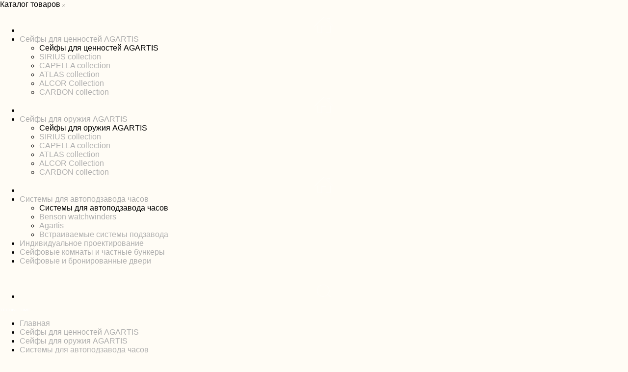

--- FILE ---
content_type: text/html; charset=utf-8
request_url: https://www.technictime.ru/product/3586/
body_size: 13668
content:
<!DOCTYPE html PUBLIC "-//W3C//DTD XHTML 1.0 Transitional//EN" "https://www.w3.org/TR/xhtml1/DTD/xhtml1-transitional.dtd">



<html class="color_scheme_white font_family_google_fira">

 <head prefix="og: http://ogp.me/ns# fb: http://ogp.me/ns/fb# product: http://ogp.me/ns/product#"> 
    <meta http-equiv="Content-Type" content="text/html; charset=utf-8"/>
            <meta name="viewport" content="width=1100">
        <meta http-equiv="x-ua-compatible" content="IE=edge">

    <title>Сейф для подзавода 9-ти часов + 1 отделение для хранения. Швейцарский механизм. Взломостойкость 3-й класс.  </title>
			<meta name="Description" content="Купить Сейф для подзавода 9-ти часов + 1 отделение для хранения. Швейцарский механизм. Взломостойкость 3-й класс.   в Москве и Санкт-Петербурге с доставкой" />
	    
    <meta name="robots" content="noyaca"/>

                <!-- rss -->
                <link rel="alternate" type="application/rss+xml" title="Technictime" href="https://www.technictime.ru/blog/rss/">    
    <!-- css -->
    <!-- Bootstrap -->
    <link rel="shortcut icon" href="/wa-data/public/site/themes/technictime/favicon.ico" />
    <link rel="icon" href="/wa-data/public/site/themes/technictime/favicon.svg" type=" image/svg+xml"> 
    <link rel="stylesheet" href="/wa-data/public/site/themes/technictime/css/slider.css?v3.3.2.5" type="text/css" />
    <link rel="stylesheet" href="/wa-data/public/site/themes/technictime/css/libs.min.css?v3.3.2.5" type="text/css" />
    <link rel="stylesheet" href="/wa-data/public/site/themes/technictime/css/slider_avia.css?v3.3.2.5" type="text/css" />
    <link rel="stylesheet" type="text/css" href="https://maxcdn.bootstrapcdn.com/font-awesome/4.7.0/css/font-awesome.min.css">
    <link rel="stylesheet" type="text/css" href="https://cdnjs.cloudflare.com/ajax/libs/dropzone/5.1.1/min/dropzone.min.css">
    <link rel="stylesheet" type="text/css" href="https://cdnjs.cloudflare.com/ajax/libs/dropzone/5.1.1/min/basic.min.css">
        <link href="/wa-data/public/site/themes/technictime/ResponsiveMultiLevelMenu/css/default.css" rel="stylesheet" type="text/css" />
    <link href="/wa-data/public/site/themes/technictime/ResponsiveMultiLevelMenu/css/component.css" rel="stylesheet" type="text/css" />
    <link href="/wa-data/public/site/themes/technictime/technictime.css?v123453.3.2.5" rel="stylesheet" type="text/css"/>
	<link href="/wa-data/public/site/themes/technictime/custom.css?v3.3.2.5" rel="stylesheet" type="text/css"/>
    <link href="/wa-content/font/ruble/arial/fontface.css?v3.3.2.5" rel="stylesheet" type="text/css">     
                                                                            <link href='https://fonts.googleapis.com/css?family=Fira+Sans:400,500,700,400italic,500italic,700italic&subset=latin,cyrillic' rel='stylesheet' type='text/css'>
    
    <!-- js -->
    <script type="text/javascript" src="/wa-content/js/jquery/jquery-1.11.1.min.js" ></script>
    <script type="text/javascript" src="/wa-content/js/jquery/jquery-migrate-1.2.1.min.js"></script>

    <!-- shop app css -->
<link href="/wa-data/public/shop/themes/technictime/technictime.shop.css?v3.3.2.5" rel="stylesheet" type="text/css">
<link href="/wa-data/public/shop/themes/technictime/jquery.bxslider.css?v3.3.2.5" rel="stylesheet" />
<link href="/wa-data/public/shop/themes/technictime/jquerycountdowntimer/css/jquery.countdownTimer.css" rel="stylesheet" type="text/css">

<!-- js -->
<script type="text/javascript" src="/wa-apps/shop/js/lazy.load.js?v7.5.1.287"></script>
<script type="text/javascript" src="/wa-data/public/shop/themes/technictime/jquery.bxslider.min.js?v3.3.2.5"></script>
<script type="text/javascript" src="/wa-data/public/shop/themes/technictime/jquerycountdowntimer/jquery.countdownTimer.min.js?v=1.13.7"></script>
<script type="text/javascript" src="/wa-content/js/jquery-plugins/jquery.cookie.js?v1.13.7"></script>
<script type="text/javascript" src="/wa-data/public/shop/themes/technictime/technictime.shop.js?v3.3.2.5"></script>
<script type="text/javascript" src="/wa-content/js/jquery-plugins/jquery.retina.min.js?v1.13.7"></script>
<script type="text/javascript">$(window).load(function() {
    $('.promo img').retina({ force_original_dimensions: false });
    $('.product-list img,.product-info img,.cart img').retina();;
    $('.bestsellers img').retina();
});
</script>



<!-- plugin hook: 'frontend_head' -->

<meta property="og:type" content="product" />
<meta property="og:url" content="https://www.technictime.ru/product/3586/" />
<meta property="og:title" content="Сейф для подзавода 9-ти часов + 1 отделение для хранения. Швейцарский механизм. Взломостойкость 3-й класс.  " />
<meta property="og:locale" content="ru_RU" />
<meta property="product:price:amount" content="850000" />
<meta property="product:price:currency" content="RUB" />
<meta property="product:condition" content="new" />
<meta property="og:updated_time" content="2016-03-24 03:12:24" />
<meta property="og:image" content="https://www.technictime.ru/wa-data/public/shop/products/86/35/3586/images/7082/7082.750x0.jpg" />
<meta property="product:availability" content="in stock" />
<meta property="product:category" content="" />
<meta property="twitter:card" content="summary" />
<meta property="twitter:title" content="Сейф для подзавода 9-ти часов + 1 отделение для хранения. Швейцарский " />
<meta property="twitter:url" content="https://www.technictime.ru/product/3586/" />
<meta property="twitter:image" content="https://www.technictime.ru/wa-data/public/shop/products/86/35/3586/images/7082/7082.750x0.jpg" />


    <link href="/wa-data/public/site/themes/technictime/css/mvsunfix.css?v3.3.2.5" rel="stylesheet" type="text/css"/>

    <!-- custom colors -->
    <style>
         html, body { color: #000000; }          a { color: #afafaf; }          a:hover { color: #afafaf; }          a:visited { color: #afafaf; }                     .hint,
            .breadcrumbs,
            .breadcrumbs a,
            .breadcrumbs span.rarr,
            table.features tr.divider td,
            .bestsellers .bestsellers-header,
            ul.thumbs li span.summary,
            .review .summary,
            .review .summary .date,
            ul.albums li .count,
            .album-note,
            .credentials .username, .credentials .username a { color: #aaaaaa; }
                                    </style>
    
                            
                
   <!-- Facebook Pixel Code -->
<script>
!function(f,b,e,v,n,t,s)
{if(f.fbq)return;n=f.fbq=function(){n.callMethod?
n.callMethod.apply(n,arguments):n.queue.push(arguments)};
if(!f._fbq)f._fbq=n;n.push=n;n.loaded=!0;n.version='2.0';
n.queue=[];t=b.createElement(e);t.async=!0;
t.src=v;s=b.getElementsByTagName(e)[0];
s.parentNode.insertBefore(t,s)}(window,document,'script',
'https://connect.facebook.net/en_US/fbevents.js');
 fbq('init', '583362218773781'); 
fbq('track', 'PageView');
</script>
<noscript>
 <img height="1" width="1" 
src="https://www.facebook.com/tr?id=583362218773781&ev=PageView
&noscript=1"/>
</noscript>
<!-- End Facebook Pixel Code -->
 
   <script type="text/javascript" >
   (function(m,e,t,r,i,k,a){m[i]=m[i]||function(){(m[i].a=m[i].a||[]).push(arguments)};
   m[i].l=1*new Date();k=e.createElement(t),a=e.getElementsByTagName(t)[0],k.async=1,k.src=r,a.parentNode.insertBefore(k,a)})
   (window, document, "script", "https://mc.yandex.ru/metrika/tag.js", "ym");

   ym(51470983, "init", {
        id:51470983,
        clickmap:true,
        trackLinks:true,
        accurateTrackBounce:true,
        webvisor:true
   });
</script>
<noscript><div><img src="https://mc.yandex.ru/watch/51470983" style="position:absolute; left:-9999px;" alt="" /></div></noscript>
 
 

 
  
    
</head>

<body >
            <header class="globalheader" style="">
                                                   
                                        
            <!-- new nemu -->
<div class="new-menu">
	<div class="top-nemu-block">
		<span class="btn-burger">Каталог товаров</span>
		<a ><img class="mnclse" src="/wa-data/public/site/themes/technictime/img/mnclse.svg"></a>
	</div>
			<ul class="mainmenu">
											    <li style="text-align: center;">
				        <a href="/" style="background: none !important;">
				            <img src="/wa-data/public/site/themes/technictime/img/home_big.svg" style="text-align: center;margin: 0 auto;width: 38px;opacity: 0.3;">
				        </a>
				    </li>
					<li class="category_705">
						<a href="#"><span>Сейфы для ценностей AGARTIS</span></a>
						<ul class="submenu ">
														<li><span>Сейфы для ценностей AGARTIS</span></li>
																														<li ><a href="/category/sirius-collection/"><span>SIRIUS collection</span></a></li>
																							<li ><a href="/category/capella-collection/"><span>CAPELLA collection</span></a></li>
																							<li ><a href="/category/atlas-collection/"><span>ATLAS collection</span></a></li>
																							<li ><a href="/category/alcor-collection/"><span>ALCOR Collection</span></a></li>
																							<li ><a href="/category/carbon-collection/"><span>CARBON collection</span></a></li>
													</ul>
					</li>
															    <li style="text-align: center;">
				        <a href="/" style="background: none !important;">
				            <img src="/wa-data/public/site/themes/technictime/img/home_big.svg" style="text-align: center;margin: 0 auto;width: 38px;opacity: 0.3;">
				        </a>
				    </li>
					<li class="category_695">
						<a href="#"><span>Сейфы для оружия AGARTIS</span></a>
						<ul class="submenu ">
														<li><span>Сейфы для оружия AGARTIS</span></li>
																														<li ><a href="/category/sirius-collection-guns/"><span>SIRIUS collection</span></a></li>
																							<li ><a href="/category/capella-collection-guns/"><span>CAPELLA collection</span></a></li>
																							<li ><a href="/category/atlas-collection-guns/"><span>ATLAS collection</span></a></li>
																							<li ><a href="/category/alcor-collection-guns/"><span>ALCOR Collection</span></a></li>
																							<li ><a href="/category/carbon-collection-guns/"><span>CARBON collection</span></a></li>
													</ul>
					</li>
															    <li style="text-align: center;">
				        <a href="/" style="background: none !important;">
				            <img src="/wa-data/public/site/themes/technictime/img/home_big.svg" style="text-align: center;margin: 0 auto;width: 38px;opacity: 0.3;">
				        </a>
				    </li>
					<li class="category_711">
						<a href="#"><span>Системы для автоподзавода часов</span></a>
						<ul class="submenu ">
														<li><span>Системы для автоподзавода часов</span></li>
																														<li ><a href="/category/benson_/"><span>Benson watchwinders</span></a></li>
																							<li ><a href="/category/agartis_timemovers/"><span>Agartis</span></a></li>
																							<li ><a href="/category/vstraivaemye-moduli/"><span>Встраиваемые системы подзавода</span></a></li>
													</ul>
					</li>
																<li><a href="/category/individualnaya-proektirovka-seyfov-sistem-khraneniya-i-interera/"><span>Индивидуальное проектирование</span></a></li>
																<li><a href="/category/weapons-rooms-and-armor-glass/"><span>Сейфовые комнаты и частные бункеры</span></a></li>
																<li><a href="/category/seyfovye-i-bronirovannye-dveri/"><span>Сейфовые и бронированные двери</span></a></li>
									<li style="text-align: center;">
			<form id="searchstring_form" action="/search/" method="get" style="display:none;">
				<input type="text" id="searchstring_menu" name="query" value="" title="введите запрос для поиска..." class="input_message" placeholder="введите запрос для поиска..." style="
				background: none;
				border-bottom: 1px solid #383838 !important;
				height: 30px;
				border: none;
				width: 300px;
				margin-top: 20px;
				text-align: center;
				font: 18px'PFDinDisplayPro-Light', Arial,Tahoma, Verdana, sans-serif;
				letter-spacing: 1.2px;
				color:#afafaf;"/>
				<input type="submit" value="Найти" class="but_search" style="display:none;" />
			</form>
			<a id="search-ico" style="background: none !important;" >
				<img src="/wa-data/public/site/themes/technictime/img/mnlupe.svg" style="text-align: center;margin: 0 auto;width: 38px;opacity: 0.3; padding-top: 36px;">
			</a>
		</li>
		</ul>
	</div>
<!-- new nemu -->
<!-- agartis nemu -->
<div class="agartis-menu">
	<div class="agartis-menu-top">
		<a href="/"><img src="/wa-data/public/site/themes/technictime/img/logo_technic.svg"></a>
		<label for="fullmenu" class="closemenu"></label>
		<div class="closemenuS"></div>
	</div>
			<ul class="category-menu">
		    	<!--<li style="text-align: left;margin-bottom: 20px;border-bottom: none;">
				<form action="/search/" method="get">
					<input type="text" id="searchstring_menu" name="query" value="" title="введите запрос для поиска..." class="input_message search_menu" placeholder="введите запрос для поиска..." style="
					background: none;
					border-bottom: 1px solid #383838 !important;
					height: 30px;
					border: none;
					width: 300px;
					padding-left:8px;
					text-align: left;
					font: 18px'PFDinDisplayPro-Light', Arial,Tahoma, Verdana, sans-serif;
					letter-spacing: 1.2px;
					color:#afafaf;"/>
					<input type="submit" value="Найти" class="but_search" style="display:none;" />
				</form>
			</li>-->
			<li><a href="/"><span>Главная</span></a></li>
												<li class=""><a href="/category/agartis_safes/"><span>Сейфы для ценностей AGARTIS</span></a></li>
																<li class=""><a href="/category/seyfy-i-metallicheskie-shkafy-dlya-oruzhiya/"><span>Сейфы для оружия AGARTIS</span></a></li>
																<li class=""><a href="/category/shkatulki-dlya-avtopodzavoda-chasov/"><span>Системы для автоподзавода часов</span></a></li>
																<li class=""><a href="/category/individualnaya-proektirovka-seyfov-sistem-khraneniya-i-interera/"><span>Индивидуальное проектирование</span></a></li>
																<li class=""><a href="/category/weapons-rooms-and-armor-glass/"><span>Сейфовые комнаты и частные бункеры</span></a></li>
																<li class=""><a href="/category/seyfovye-i-bronirovannye-dveri/"><span>Сейфовые и бронированные двери</span></a></li>
									
		</ul>
	</div>
<!-- new nemu -->
            

            <div id="mvsunfix_desctop">
                                    <div class="toptext mvsunfix_display-none"><div class="inner stickem-container">ПРЕДЛАГАЕМ ВАМ ИНДИВИДУАЛЬНОЕ ПРОЕКТИРОВАНИЕ СЕЙФОВ, СИСТЕМ ХРАНЕНИЯ, АВТОПОДЗАВОДА, СЕЙФОВЫХ КОМНАТ И ЧАСТНЫХ БУНКЕРОВ.</div></div>
                                <div class="header inner mvsunfix_display-none">
                                            <div class="logo">
                            
                            <a href="/" style="background: url(/wa-data/public/site/themes/technictime/img/logo.png)" title="Technictime"></a>
                        </div>
                                                                <div class="contacts header-block" id="mvsunfix_number_n1">
                            <strong>Москва:</strong>
                                                            <div class="call_phone_495_1"><a href="tel:+7 (495) 664-22-21" style="text-decoration:none;">+7 (495) 664-22-21</a></div>
                                                                                </div>
                                                                <div class="contacts header-block" id="mvsunfix_number_n2">
                            <strong>Санкт-Петербург:</strong> 
                                                            <div class="call_phone_812_1"><a href="tel:+7 (812) 309-35-65" style="text-decoration:none;">+7 (812) 309-35-65</a></div> 
                                                                                </div>
                                                                <div class="contacts header-block">
                            <!--<img src="/wa-data/public/site/themes/technictime/img/wvt_icons.png" style="margin-top: -6px;"><br>-->
                            <strong>Whatsapp, Viber, Telegram</strong>
                            <div class="wvt">+7 (931) 002-40-43</div>
                        </div>
                                        <div class="clear"></div>
                                            <div class="srch header-block">
                            <div class="cpt_product_search">
                                <form action="/search/" method="get">
                                    <input type="text" id="searchstring" name="query" value="" title="введите запрос для поиска..." class="input_message" placeholder="введите запрос для поиска..." />
                                    <input type="submit" value="Найти" class="but_search" />
                                </form>
                            </div>
                        </div>

                                                <!--<div class="shpcart">
                            <div class="cpt_shopping_cart_info" >
                                <a href="/cart/">Корзина</a>
                                <span id="shpcrtgc"><span style="color: #fff;">(</span>0<span style="color: #fff;">)</span></span>
                                <div class="hidden">
                                                                            <div id="shpcrtgc">(Пусто)</div>
                                                                    </div>
                            </div>
                        </div>-->
                                    </div>
                <div class="clear"></div>
            </div>

            <div id="mvsunfix_header">
                <div id="mvsunfix_header_top" class="demo-2">
                    <a href="/" id="mvsunfix_header_top_left"><img src="/wa-data/public/site/themes/technictime/img/home.svg"></a>
                    <!--<a id="mvsunfix_header_top_left" href="#mvsunfix_footer_search"><img src="/wa-data/public/site/themes/technictime/img/lupe.svg"></a>-->
                    
                    <div id="mvsunfix_header_top_center"><a href="/"><img src="/wa-data/public/site/themes/technictime/img/logo_technic.svg"></a></div>
                    
                    <label for="fullmenu" class="mvsunfix_header_top_right"></label>
                    
                      <!--<a class="mvsunfix_header_top_right" id="mvsunfix_header_top_right"><img src="/wa-data/public/site/themes/technictime/img/lupe.svg" style="filter: brightness(1);"></a>
                      <a class="mvsunfix_header_top_right" id="mvsunfix_pc" style="padding-top:15px;"><img src="/wa-data/public/site/themes/technictime/img/pc.svg" style="filter: brightness(1);"></a>
                      <a class="mvsunfix_header_top_right" href="https://www.technictime.ru/tablitsa-podzavoda/"><img src="/wa-data/public/site/themes/technictime/img/clock.svg"></a>
                      <a class="mvsunfix_header_top_right" href="/kontakty/" ><img src="/wa-data/public/site/themes/technictime/img/map.svg"></a>-->
                </div>
                <div id="mvsunfix_header_bottom">
                    <div id="mvsunfix_header_bottom_left">
                        <p class="mob_call_phone_495_1"><a id="mvsunfix_callto_tel_header_1" style="font-size: 18px;color: #cecbcb;">+7 (495) 664-22-21</a></p>
                    </div>
                    <div id="mvsunfix_header_bottom_right">
                        <p class="mob_call_phone_812_1"><a id="mvsunfix_callto_tel_header_2" style="font-size: 18px;color: #cecbcb;">+7 (812) 309-35-65</a></p>
                    </div>
                </div>
            </div>

            
                <!-- GLOBAL NAVIGATION PC -->
              <!--  <div class="nav mvsunfix_display-none" class="light andgray">
                    <div class="inner">-->
                        <!-- core site sections (apps) -->
                        <!--<ul class="topmenu">
                            <li><a href="/"><span>Главная</span></a></li>
                                                                                                                                        <li><a href="/auxpage_dileram/"><span>Дизайнерам</span></a></li>
                                                                                                                                                <li><a href="/auxpage_dostavka/"><span>Доставка и оплата</span></a></li>
                                                                                                                                                                                                                                                                                                                                                                                                                                                                                                                                                                                                                                                                                                                                                                                                                                                                                                                                                                                                                                                                                                                                                                                                                                                                                                                                                                                                                                                                                                                                                                                                                                                                                                                                                                                                                                                                                                                                                                                                                                                                                                                                                                                                                                                                                                                                                                                                                                                                                                                                                                                                                                                                                                                                                                                                                                                                                                                                                                                                                                                                                                                                                                                                                                                                                                                                                                                                                                                                                                                                                                                                                                                                                                                                                                                                                                                                                                                                                                                                                                                                                                                                                                                                                                                                                                                                                                                                <li><a href="/kontakty/"><span>Контакты</span></a></li>
                                                                                                                                                                                            </ul>
                    </div>
                </div>
            -->

            <!-- APP NAVIGATION -->
            <div class="container appnav" id="header-container" style="border-top: 1px solid transparent;">
                
                    

                                <div class="clear"></div>
            </div>
        </header>
    
    <!-- APP CONTENT -->
    <main class="maincontent inner " /*style="margin-top: 20px;"*/>
            <div id="left" class="mvsunfix_display-none">
             

                
        
    <!-- plugin hook: 'frontend_nav' -->
    
        
    
    
    
    
    
    
    
    
    
    
    
    
    
    
    
    
    
    
    <div class="cpt_category_tree">
        <div class="category_top"></div>
        <ul class="pages sectionMenu">
            
                
                                                            <li class="level1">
                            <div><a href="/category/agartis_safes/">Сейфы для ценностей AGARTIS</a></div>
                        </li>
                                                                                <li class="level1">
                            <div><a href="/category/seyfy-i-metallicheskie-shkafy-dlya-oruzhiya/">Сейфы для оружия AGARTIS</a></div>
                        </li>
                                                                                <li class="level1">
                            <div><a href="/category/shkatulki-dlya-avtopodzavoda-chasov/">Системы для автоподзавода часов</a></div>
                        </li>
                                                                                <li class="level1">
                            <div><a href="/category/individualnaya-proektirovka-seyfov-sistem-khraneniya-i-interera/">Индивидуальное проектирование</a></div>
                        </li>
                                                                                <li class="level1">
                            <div><a href="/category/weapons-rooms-and-armor-glass/">Сейфовые комнаты и частные бункеры</a></div>
                        </li>
                                                                                <li class="level1">
                            <div><a href="/category/seyfovye-i-bronirovannye-dveri/">Сейфовые и бронированные двери</a></div>
                        </li>
                                                
            
            
            

                    </ul>
        <div class="category_bot"></div>
    </div>
	    <div class="set-clock-div">
        <a class="set_clock" href="https://www.technictime.ru/tablitsa-podzavoda/">Таблица подзавода</a>
    </div>
	
    <div id="sticker_top-sticky-wrapper" class="sticky-wrapper" style="height: 46px">
        <div class="scroll_to_top stickem" id="sticker_top" ><a href="" id="top_link">В начало страницы <img src="/wa-data/public/site/themes/technictime/img/go_up.png"></a></div>
    </div>







    </div>

<div id="mvsunfix_content-block" >
    <div class="cpt_maincontent" id="page-content" itemscope itemtype="http://schema.org/WebPage">
        <!-- plugin hook: 'frontend_header' -->
        
        
                
        
        <!-- internal navigation breadcrumbs -->
        
        
        	
																		
						<link href="/wa-data/public/shop/themes/technictime/swipebox/css/swipebox.css" rel="stylesheet" type="text/css">
						<script type="text/javascript" src="/wa-data/public/shop/themes/technictime/swipebox/js/jquery.swipebox.js"></script>

						<article class="itemDescription" itemscope itemtype="http://schema.org/Product">
							<!-- product info & gallery -->
							<div class="modelInfo product-info" id="overview">
								<div class="cpt_product_name">
									<p><span class="articul">Сейф для подзавода 9-ти часов + 1 отделение для хранения. Швейцарский механизм. Взломостойкость 3-й класс.  </span></p>
								</div>

																	<figure class="photoPreview product-gallery">
										<div class="cpt_product_images">
																							<!-- main image -->
												<div class="image bigThumb" id="product-core-image" >
													<div class="corner top right">
														
													</div>
													<a class="swipebox" href="/wa-data/public/shop/products/86/35/3586/images/7082/7082.970.jpg">
														<img itemprop="image" id="product-image" alt="Сейф для подзавода 9-ти часов + 1 отделение для хранения. Швейцарский механизм. Взломостойкость 3-й класс.  " title="Сейф для подзавода 9-ти часов + 1 отделение для хранения. Швейцарский механизм. Взломостойкость 3-й класс.  " src="/wa-data/public/shop/products/86/35/3586/images/7082/7082.750.jpg">
													</a>
													<div id="switching-image" style="display: none;"></div>
												</div>
											
											<!-- thumbs -->
																							<div class="more-images smallThumb" id="product-gallery">
																																																																		<div class="image">
															<a id="product-image-7083" class="swipebox" href="/wa-data/public/shop/products/86/35/3586/images/7083/7083.970.jpg">
																<img alt="Сейф для подзавода 9-ти часов + 1 отделение для хранения. Швейцарский механизм. Взломостойкость 3-й класс.  " title="Сейф для подзавода 9-ти часов + 1 отделение для хранения. Швейцарский механизм. Взломостойкость 3-й класс.  " src="/wa-data/public/shop/products/86/35/3586/images/7083/7083.750x0.jpg">
																
															</a>
														</div>
																											<div class="image">
															<a id="product-image-7084" class="swipebox" href="/wa-data/public/shop/products/86/35/3586/images/7084/7084.970.jpg">
																<img alt="Сейф для подзавода 9-ти часов + 1 отделение для хранения. Швейцарский механизм. Взломостойкость 3-й класс.  " title="Сейф для подзавода 9-ти часов + 1 отделение для хранения. Швейцарский механизм. Взломостойкость 3-й класс.  " src="/wa-data/public/shop/products/86/35/3586/images/7084/7084.750x0.jpg">
																
															</a>
														</div>
																											<div class="image">
															<a id="product-image-7085" class="swipebox" href="/wa-data/public/shop/products/86/35/3586/images/7085/7085.970.jpg">
																<img alt="Сейф для подзавода 9-ти часов + 1 отделение для хранения. Швейцарский механизм. Взломостойкость 3-й класс.  " title="Сейф для подзавода 9-ти часов + 1 отделение для хранения. Швейцарский механизм. Взломостойкость 3-й класс.  " src="/wa-data/public/shop/products/86/35/3586/images/7085/7085.750x0.jpg">
																
															</a>
														</div>
																											<div class="image">
															<a id="product-image-7086" class="swipebox" href="/wa-data/public/shop/products/86/35/3586/images/7086/7086.970.jpg">
																<img alt="Сейф для подзавода 9-ти часов + 1 отделение для хранения. Швейцарский механизм. Взломостойкость 3-й класс.  " title="Сейф для подзавода 9-ти часов + 1 отделение для хранения. Швейцарский механизм. Взломостойкость 3-й класс.  " src="/wa-data/public/shop/products/86/35/3586/images/7086/7086.750x0.jpg">
																
															</a>
														</div>
																											<div class="image">
															<a id="product-image-7087" class="swipebox" href="/wa-data/public/shop/products/86/35/3586/images/7087/7087.970.jpg">
																<img alt="Сейф для подзавода 9-ти часов + 1 отделение для хранения. Швейцарский механизм. Взломостойкость 3-й класс.  " title="Сейф для подзавода 9-ти часов + 1 отделение для хранения. Швейцарский механизм. Взломостойкость 3-й класс.  " src="/wa-data/public/shop/products/86/35/3586/images/7087/7087.750x0.jpg">
																
															</a>
														</div>
																											<div class="image">
															<a id="product-image-7088" class="swipebox" href="/wa-data/public/shop/products/86/35/3586/images/7088/7088.970.jpg">
																<img alt="Сейф для подзавода 9-ти часов + 1 отделение для хранения. Швейцарский механизм. Взломостойкость 3-й класс.  " title="Сейф для подзавода 9-ти часов + 1 отделение для хранения. Швейцарский механизм. Взломостойкость 3-й класс.  " src="/wa-data/public/shop/products/86/35/3586/images/7088/7088.750x0.jpg">
																
															</a>
														</div>
																											<div class="image">
															<a id="product-image-7089" class="swipebox" href="/wa-data/public/shop/products/86/35/3586/images/7089/7089.970.jpg">
																<img alt="Сейф для подзавода 9-ти часов + 1 отделение для хранения. Швейцарский механизм. Взломостойкость 3-й класс.  " title="Сейф для подзавода 9-ти часов + 1 отделение для хранения. Швейцарский механизм. Взломостойкость 3-й класс.  " src="/wa-data/public/shop/products/86/35/3586/images/7089/7089.750x0.jpg">
																
															</a>
														</div>
																											<div class="image">
															<a id="product-image-7090" class="swipebox" href="/wa-data/public/shop/products/86/35/3586/images/7090/7090.970.jpg">
																<img alt="Сейф для подзавода 9-ти часов + 1 отделение для хранения. Швейцарский механизм. Взломостойкость 3-й класс.  " title="Сейф для подзавода 9-ти часов + 1 отделение для хранения. Швейцарский механизм. Взломостойкость 3-й класс.  " src="/wa-data/public/shop/products/86/35/3586/images/7090/7090.750x0.jpg">
																
															</a>
														</div>
																											<div class="image">
															<a id="product-image-7091" class="swipebox" href="/wa-data/public/shop/products/86/35/3586/images/7091/7091.970.jpg">
																<img alt="Сейф для подзавода 9-ти часов + 1 отделение для хранения. Швейцарский механизм. Взломостойкость 3-й класс.  " title="Сейф для подзавода 9-ти часов + 1 отделение для хранения. Швейцарский механизм. Взломостойкость 3-й класс.  " src="/wa-data/public/shop/products/86/35/3586/images/7091/7091.750x0.jpg">
																
															</a>
														</div>
																											<div class="image">
															<a id="product-image-7092" class="swipebox" href="/wa-data/public/shop/products/86/35/3586/images/7092/7092.970.jpg">
																<img alt="Сейф для подзавода 9-ти часов + 1 отделение для хранения. Швейцарский механизм. Взломостойкость 3-й класс.  " title="Сейф для подзавода 9-ти часов + 1 отделение для хранения. Швейцарский механизм. Взломостойкость 3-й класс.  " src="/wa-data/public/shop/products/86/35/3586/images/7092/7092.750x0.jpg">
																
															</a>
														</div>
																											<div class="image">
															<a id="product-image-7093" class="swipebox" href="/wa-data/public/shop/products/86/35/3586/images/7093/7093.970.jpeg">
																<img alt="Сейф для подзавода 9-ти часов + 1 отделение для хранения. Швейцарский механизм. Взломостойкость 3-й класс.  " title="Сейф для подзавода 9-ти часов + 1 отделение для хранения. Швейцарский механизм. Взломостойкость 3-й класс.  " src="/wa-data/public/shop/products/86/35/3586/images/7093/7093.750x0.jpeg">
																
															</a>
														</div>
																											<div class="image">
															<a id="product-image-7094" class="swipebox" href="/wa-data/public/shop/products/86/35/3586/images/7094/7094.970.jpeg">
																<img alt="Сейф для подзавода 9-ти часов + 1 отделение для хранения. Швейцарский механизм. Взломостойкость 3-й класс.  " title="Сейф для подзавода 9-ти часов + 1 отделение для хранения. Швейцарский механизм. Взломостойкость 3-й класс.  " src="/wa-data/public/shop/products/86/35/3586/images/7094/7094.750x0.jpeg">
																
															</a>
														</div>
																											<div class="image">
															<a id="product-image-7095" class="swipebox" href="/wa-data/public/shop/products/86/35/3586/images/7095/7095.970.jpeg">
																<img alt="Сейф для подзавода 9-ти часов + 1 отделение для хранения. Швейцарский механизм. Взломостойкость 3-й класс.  " title="Сейф для подзавода 9-ти часов + 1 отделение для хранения. Швейцарский механизм. Взломостойкость 3-й класс.  " src="/wa-data/public/shop/products/86/35/3586/images/7095/7095.750x0.jpeg">
																
															</a>
														</div>
																											<div class="image">
															<a id="product-image-7096" class="swipebox" href="/wa-data/public/shop/products/86/35/3586/images/7096/7096.970.jpeg">
																<img alt="Сейф для подзавода 9-ти часов + 1 отделение для хранения. Швейцарский механизм. Взломостойкость 3-й класс.  " title="Сейф для подзавода 9-ти часов + 1 отделение для хранения. Швейцарский механизм. Взломостойкость 3-й класс.  " src="/wa-data/public/shop/products/86/35/3586/images/7096/7096.750x0.jpeg">
																
															</a>
														</div>
																											<div class="image">
															<a id="product-image-7097" class="swipebox" href="/wa-data/public/shop/products/86/35/3586/images/7097/7097.970.jpeg">
																<img alt="Сейф для подзавода 9-ти часов + 1 отделение для хранения. Швейцарский механизм. Взломостойкость 3-й класс.  " title="Сейф для подзавода 9-ти часов + 1 отделение для хранения. Швейцарский механизм. Взломостойкость 3-й класс.  " src="/wa-data/public/shop/products/86/35/3586/images/7097/7097.750x0.jpeg">
																
															</a>
														</div>
																											<div class="image">
															<a id="product-image-7098" class="swipebox" href="/wa-data/public/shop/products/86/35/3586/images/7098/7098.970.jpeg">
																<img alt="Сейф для подзавода 9-ти часов + 1 отделение для хранения. Швейцарский механизм. Взломостойкость 3-й класс.  " title="Сейф для подзавода 9-ти часов + 1 отделение для хранения. Швейцарский механизм. Взломостойкость 3-й класс.  " src="/wa-data/public/shop/products/86/35/3586/images/7098/7098.750x0.jpeg">
																
															</a>
														</div>
																											<div class="image">
															<a id="product-image-7099" class="swipebox" href="/wa-data/public/shop/products/86/35/3586/images/7099/7099.970.jpeg">
																<img alt="Сейф для подзавода 9-ти часов + 1 отделение для хранения. Швейцарский механизм. Взломостойкость 3-й класс.  " title="Сейф для подзавода 9-ти часов + 1 отделение для хранения. Швейцарский механизм. Взломостойкость 3-й класс.  " src="/wa-data/public/shop/products/86/35/3586/images/7099/7099.750x0.jpeg">
																
															</a>
														</div>
																											<div class="image">
															<a id="product-image-7100" class="swipebox" href="/wa-data/public/shop/products/86/35/3586/images/7100/7100.970.jpeg">
																<img alt="Сейф для подзавода 9-ти часов + 1 отделение для хранения. Швейцарский механизм. Взломостойкость 3-й класс.  " title="Сейф для подзавода 9-ти часов + 1 отделение для хранения. Швейцарский механизм. Взломостойкость 3-й класс.  " src="/wa-data/public/shop/products/86/35/3586/images/7100/7100.750x0.jpeg">
																
															</a>
														</div>
																											<div class="image">
															<a id="product-image-7101" class="swipebox" href="/wa-data/public/shop/products/86/35/3586/images/7101/7101.970.jpeg">
																<img alt="Сейф для подзавода 9-ти часов + 1 отделение для хранения. Швейцарский механизм. Взломостойкость 3-й класс.  " title="Сейф для подзавода 9-ти часов + 1 отделение для хранения. Швейцарский механизм. Взломостойкость 3-й класс.  " src="/wa-data/public/shop/products/86/35/3586/images/7101/7101.750x0.jpeg">
																
															</a>
														</div>
																											<div class="image">
															<a id="product-image-7102" class="swipebox" href="/wa-data/public/shop/products/86/35/3586/images/7102/7102.970.jpeg">
																<img alt="Сейф для подзавода 9-ти часов + 1 отделение для хранения. Швейцарский механизм. Взломостойкость 3-й класс.  " title="Сейф для подзавода 9-ти часов + 1 отделение для хранения. Швейцарский механизм. Взломостойкость 3-й класс.  " src="/wa-data/public/shop/products/86/35/3586/images/7102/7102.750x0.jpeg">
																
															</a>
														</div>
																											<div class="image">
															<a id="product-image-7103" class="swipebox" href="/wa-data/public/shop/products/86/35/3586/images/7103/7103.970.jpeg">
																<img alt="Сейф для подзавода 9-ти часов + 1 отделение для хранения. Швейцарский механизм. Взломостойкость 3-й класс.  " title="Сейф для подзавода 9-ти часов + 1 отделение для хранения. Швейцарский механизм. Взломостойкость 3-й класс.  " src="/wa-data/public/shop/products/86/35/3586/images/7103/7103.750x0.jpeg">
																
															</a>
														</div>
																											<div class="image">
															<a id="product-image-7104" class="swipebox" href="/wa-data/public/shop/products/86/35/3586/images/7104/7104.970.jpeg">
																<img alt="Сейф для подзавода 9-ти часов + 1 отделение для хранения. Швейцарский механизм. Взломостойкость 3-й класс.  " title="Сейф для подзавода 9-ти часов + 1 отделение для хранения. Швейцарский механизм. Взломостойкость 3-й класс.  " src="/wa-data/public/shop/products/86/35/3586/images/7104/7104.750x0.jpeg">
																
															</a>
														</div>
																											<div class="image">
															<a id="product-image-7105" class="swipebox" href="/wa-data/public/shop/products/86/35/3586/images/7105/7105.970.jpeg">
																<img alt="Сейф для подзавода 9-ти часов + 1 отделение для хранения. Швейцарский механизм. Взломостойкость 3-й класс.  " title="Сейф для подзавода 9-ти часов + 1 отделение для хранения. Швейцарский механизм. Взломостойкость 3-й класс.  " src="/wa-data/public/shop/products/86/35/3586/images/7105/7105.750x0.jpeg">
																
															</a>
														</div>
																									</div>
																					</div>
									</figure>
																								<!-- product features -->
																	<div class="cpt_product_params_fixed">
										<table class="features" id="product-features">
																																																							</table>
									</div>
																								
								<!-- purchase -->
								<div class="description product-sidebar leadbox">
									<div class="shopping_cart_product_page cart" id="cart-flyer">

										<link href="/wa-data/public/shop/themes/technictime//css/agartis.css" rel="stylesheet" type="text/css">
<form id="cart-form" method="post" action="/cart/add/">
        <!-- price -->
            <div class="add2cart">
            <div class="cpt_product_price">
                                <div class="price">
                    <span data-price="850000" class="price nowrap totalPrice">850 000 <span class="ruble">Р</span></span>
                     
                </div>
                            </div>
            <input type="hidden" name="product_id" value="3586">

           <!-- <div class="cpt_product_add2cart_button">
                                    <input type="submit" value="В корзину" title="В корзину">
                            </div>-->
            <i class="adding2cart"></i>
            <span class="added2cart" style="display: none;">Сейф для подзавода 9-ти часов + 1 отделение для хранения. Швейцарский механизм. Взломостойкость 3-й класс.   теперь <a href="/cart/"><strong>в вашей корзине покупок</strong></a></span>
        </div>
    </form>

<script>
    ( function($) {
        $.getScript("/wa-data/public/shop/themes/technictime/product.js?v3.2.7", function() {
            if (typeof Product === "function") {
                new Product('#cart-form', {
                    currency: {"code":"RUB","sign":"\u0440\u0443\u0431.","sign_html":"<span class=\"ruble\">\u0420<\/span>","sign_position":1,"sign_delim":" ","decimal_point":",","frac_digits":"2","thousands_sep":" "}
                                                        });
            }
        });
    })(jQuery);
</script>
										<!-- plugin hook: 'frontend_product.cart' -->
										
																			</div>

									<!-- plugin hook: 'frontend_product.block_aux' -->
									
																	</div>

								<!-- plugin hook: 'frontend_product.block' -->
								
															</div>

															<div class="cpt_product_description" id="product-description" itemprop="description"><div><p class="MsoNormal"><strong><strong><span style="text-decoration: underline;">Сейф для подзавода 9-ти часов + 1 отделение для хранения. Швейцарский механизм. Взломостойкость 3-й класс.</span></strong><br />
</strong><span><br />
<span>В сейфах установлены модули со<strong> </strong></span><strong><strong>швейцарскими
механизмами</strong></strong><span>. </span></span><span>Каждый модуль является автономным и может работать отдельно от остальных (с помощью батареек или от сети 220 в). В сейфе модули работают от 2-х батареек 1,5V SIZE C. Срок работы модуля от батареек более 1 года. В комплект поставки входит программное обеспечение  для программирования количества оборотов в сутки и направления вращения двигателя (вращение по часовой стрелке, вращение против часовой стрелки и смешанный режим). Бесшумные моторы. Надежные и безопасные держатели для часов. <strong>Международная г</strong></span><strong><strong>арантия на модули 3 года.</strong></strong></p>
<p class="MsoNormal"><span><span>Материалы внешней отделки:  </span><strong>Итальянская кожа премиум
класса р</strong><span>азличных
цветов (по желанию заказчика).</span><br />
<span>Материалы внутренний отделки : </span><strong>Итальянская кожа премиум </strong></span><strong>класса р</strong><span>азличных цветов (по желанию заказчика)</span><span>, дерево ценных пород, бархат.</span><br /><strong>Внутреняя подсветка.</strong><br />Варианты исполнения выдвижных отделений для хранения  по желанию заказчика возможны: без наполнения, для часов, украшений, документов, денег  и т.д.<br /><strong>Отделка сейфа ручная работа - Ателье Technictime (Россия)</strong>.</p>
<p class="MsoNormal"><strong>Сам сейф банковский производства <strong>Россия  </strong><strong>3
- го класса</strong></strong>. Комплектуется электронными з<strong>амками LA GARD (США) + ключевой
KABA MAUER (Германия).</strong></p>
<p class="MsoNormal"><span>Предназначен для защиты документов, ценностей от несанкционированного доступа
(взлома).<o:p></o:p></span></p>
<p class="MsoNormal"><span>- одобрен ассоциацией
Российских производителей сейфов<br />
- включен в список товаров, поставляемых в СБ РФ<br />
- рекомендованная сумма хранения денег до 8 млн. руб. для физических лиц и до 4
млн. руб. для юридических лиц<br />
- устойчивость к взлому: ГОСТ Р 50862-2005, класс 3;EN 1143-1, grade 2 (ECB-S)<br />
- толщина защитного слоя двери – 50 мм, общая толщина двери - 100 мм<br />
- толщина боковых стенок - 55 мм<br />
- при заливке двери и корпуса используется запатентованная система армирования
бетона<br />
- запатентованная многослойная защита стенки и двери сейфа<br />
- 3-х сторонняя усиленная ригельная система запирания<br />
- защита замков и ригелей от высверливания и выбивания<br />
- система блокировки ригельного механизма при взломе<br />
- комплектуются электронными замками LA GARD (США) + ключевой KABA MAUER
(Германия) <br />
- наличие анкерного крепления к полу. Анкерный болт в комплекте<o:p></o:p></span></p>
<p>Тип замка: Электронный + ключевой </p>
<p><span>Высота 670 мм, Ширина 510 мм, Глубина 510 мм. Вес 160 кг. </span></p>
<p class="MsoNormal"><span>
<strong>Гарантия на сейф 5 лет!</strong><br /><br /><o:p></o:p></span></p></div></div>
													</article>

						<!-- RELATED PRODUCTS -->
						
						

																			
			
		
	
        
        
        <div class="clear"></div>

        <div id="dialog" class="dialog">
            <div class="dialog-background"></div>
            <div class="dialog-window">
                <!-- common part -->
                <div class="cart">

                </div>
                <!-- /common part -->

            </div>
        </div>

                    <aside id="compare-leash">
                                <a style="display:none;" href="/compare//">Сравнить выбранные товары (<strong>0</strong>)</a>
                            </aside>
            </div>
    <div class="clear"></div>
</div>

<!-- WELCOME notef -->

    </main>
    <div class="clear"></div>

    <!-- FOOTER -->
            <footer>
            <div id="footer" class="mvsunfix_display-none">
                <div class="inner">
                    <div class="logo_menu_footer">
                                                    <div class="logo_footer">
                                <a href="/" style="background: url(/wa-data/public/site/themes/technictime/img/logo_short.png)" title="Technictime"></a>
                            </div>
                                                
                         <!--<div class="inn">
                        <p style="color: #5e5e5e;margin-top:0px;margin-bottom:0px;letter-spacing: 1px;">
                        ИНН <span style="color: #878787;">780190012869</span>
                        <br>
                        ОГРНИП <span style="color: #878787;">310784704800625</span></p>
                        
                        </div>-->
                        
                        
                        
                        <!-- core site sections (apps) -->
                        <div class="footer_main_menu">
                            <!--<ul class="botmenu">
                                <li class="first "><a href="/"><span>Главная</span></a></li>
                                                                                                                                                        <li class=" "><a href="/auxpage_dileram/"><span>Дизайнерам</span></a></li>
                                                                                                                                                                <li class=" "><a href="/auxpage_dostavka/"><span>Доставка и оплата</span></a></li>
                                                                                                                                                                                                                                                                                                                                                                                                                                                                                                                                                                                                                                                                                                                                                                                                                                                                                                                                                                                                                                                                                                                                                                                                                                                                                                                                                                                                                                                                                                                                                                                                                                                                                                                                                                                                                                                                                                                                                                                                                                                                                                                                                                                                                                                                                                                                                                                                                                                                                                                                                                                                                                                                                                                                                                                                                                                                                                                                                                                                                                                                                                                                                                                                                                                                                                                                                                                                                                                                                                                                                                                                                                                                                                                                                                                                                                                                                                                                                                                                                                                                                                                                                                                                                                                                                                                                                                                                                                                                                                                                                                                                                                                                                                                                                                                                                                                                                                                <li class=" "><a href="/kontakty/"><span>Контакты</span></a></li>
                                                                                                                                                                                                                    </ul>-->
                        </div>
                    </div>
                    
                    
                    
                    <div class="footer-left">
                                                    <div class="contacts_footer" id="mvsunfix_number_n3">
                                <strong>Москва</strong>
                                                                    <div class="call_phone_495_1"><a href="tel:+7 (495) 664-22-21" style="text-decoration:none;">+7 (495) 664-22-21</a></div>
                                                                                            </div>
                                                                            <div class="contacts_footer" id="mvsunfix_number_n4">
                                <strong>Санкт-Петербург</strong> 
                                                                    <div class="call_phone_812_1"><a href="tel:+7 (812) 309-35-65" style="text-decoration:none;">+7 (812) 309-35-65</a></div> 
                                                                                            </div>
                                                                            <div class="contacts_footer">
                                <strong>Whatsapp, Viber, Telegram</strong> 
                                <div class="wvt">+7 (931) 002-40-43</div>
                            </div>
                                           <!-- <div class="social">
                                        <a target="_blank" href="https://instagram.com/technictime/" class="ig" title="Инстаграм"></a>                            </div> -->
                    <div class="inn" style="left: 24px;margin-top: 15px;">
                        <p style="color: #5e5e5e;margin-top:0px;margin-bottom:0px;letter-spacing: 1px;">
                        ИНН <span style="color: #878787;">780190012869</span>
                        <br>
                        ОГРНИП <span style="color: #878787;">310784704800625</span></p>
                        
                        </div>
                   
                    
                    
                    </div>
                    
                    
                    
                    
                    
                    <!--
                    
                    
                    <div class="footer-left">
                                                    <div class="contacts_footer" id="mvsunfix_number_n3">
                                <strong>Москва</strong>
                                                                    <div class="call_phone_495_1"><a href="tel:+7 (495) 664-22-21" style="text-decoration:none;">+7 (495) 664-22-21</a></div>
                                                                                            </div>
                                                                            <div class="contacts_footer" id="mvsunfix_number_n4">
                                <strong>Санкт-Петербург</strong> 
                                                                    <div class="call_phone_812_1"><a href="tel:+7 (812) 309-35-65" style="text-decoration:none;">+7 (812) 309-35-65</a></div> 
                                                                                            </div>
                                                                            <div class="contacts_footer">
                                <strong>Whatsapp, Viber, Telegram</strong> 
                                <div class="wvt">+7 (931) 002-40-43</div>
                            </div>
                                            <div class="social">
                                <a target="_blank" href="https://vk.com/technictime" class="vk" title="ВКонтакте"></a>                                <a target="_blank" href="https://www.facebook.com/groups/345561188964190/" class="fb" title="Фейсбук"></a>                                <a target="_blank" href="https://instagram.com/technictime/" class="ig" title="Инстаграм"></a>                            </div>
                    
                    </div>-->
                    
                    <!--
                                            <div class="links">
                            <ul class="footer_cat_menu">
                                 <li><a href="/category/agartis/">Сейфы для часов и ценностей</a></li>
                                <li><a href="/category/shkatulki-swiss-kubik-dlya-avtopodzavoda-chasov/">Шкатулки для автоподзавода часов</a></li>
                                                               <li><a href="/category/seyfy-i-metallicheskie-shkafy-dlya-oruzhiya/">Интерьерные сейфы для оружия</a></li>
                                <li><a href="/category/individualnaya-proektirovka-seyfov-sistem-khraneniya-i-interera/">Индивидуальное проектирование</a></li>
                                <li><a href="/category/weapons-rooms-and-armor-glass/">Cейфовые комнаты и частные бункеры</a></li>
                                 <li><a href="/category/erwin-sattler/">Немецкие интерьерные часы</a></li>
                               
                            </ul>
                            
                                                            <div class="pay">
                                    <img src="/wa-data/public/site/themes/technictime/img/png?v1622743966" alt="Способы оплаты">
                                </div>
                                                        
                            <div class="inn"><p>ОГРНИП 310784704800625<br>ИНН 780190012869</p></div>
                            
                        </div>
                        
             
                        
                        <div style="display:inline-block;float:left;width:200px;">
                        
                                                <div class="pay">
                        <img src="/wa-data/public/site/themes/technictime/img/png?v1622743966" alt="Способы оплаты">
                        </div>
                                                
                        <div class="inn">
                        <p>ОГРНИП 310784704800625<br>ИНН 780190012869</p>
                        </div>
                        
                        <div class="social">
                        <a target="_blank" href="https://vk.com/technictime" class="vk" title="ВКонтакте"></a>                        <a target="_blank" href="https://www.facebook.com/groups/345561188964190/" class="fb" title="Фейсбук"></a>                        <a target="_blank" href="https://instagram.com/technictime/" class="ig" title="Инстаграм"></a>                        </div>
                        
                        </div>
                        
                        -->
                        
                        
                        
                        <!--
                        <ul class="botlinks">
                        <li><a href="/pdf/Rapport_watchwinders_2016.pdf" target="_blank">Rapport London</a></li>
                            <li><a href="/pdf/buben-zorweg.pdf" target="_blank">Buben-Zorweg</a></li>
                            <li><a href="/pdf/Agartis.pdf" target="_blank">Agartis</a></li>
                                   <li><a href="/pdf/swiss-kubik.pdf" target="_blank">Swiss-Kubik</a></li>
                           <li><a href="/pdf/Underwood.pdf" target="_blank">UnderWood</a></li>
                     
                            <li><a href="/pdf/agresti-anniversary-2019.pdf" target="_blank">Agresti</a></li>
                            <li><a href="/pdf/Chronovision-Catalog-2019.pdf" target="_blank">Chronovision</a></li>
                            <li><a href="/pdf/carl kästner.pdf" target="_blank" target="_blank">Carl Kastner</a></li>
                            <a href="/pdf/Haendlerkatalog_2019.pdf" target="_blank">Erwin Sattler</a>
                       <li><a href="/pdf/infiniteitaly.pdf" target="_blank">Infinite</a></li>
                       <li><a href="/pdf/Modalo.pdf" target="_blank">Modalo</a></li>
                        <li><a href="/pdf/Luxwinder.pdf" target="_blank">Luxwinder</a></li>
                        <li><a href="/pdf/Lumisidus.pdf" target="_blank">Lumisidus</a></li>
                            <li><a href="/pdf/Bernard_Favre.PDF" target="_blank">Bernard Favre</a></li>
                        </ul>-->
                        
                        
                                        <div class="clear"></div>

                    

<!-- plugin hook: 'frontend_footer' -->



                    
                                    </div>
            </div>

            <div id="mvsunfix_footer">
                <div id="mvsunfix_footer_search">
                    <div class="srch header-block">
                        <div class="cpt_product_search" >
                            <form action="/search/" method="get">
                                <input type="text" id="searchstring" name="query" value="" title="введите запрос для поиска..." class="input_message" placeholder="введите запрос для поиска..." />
                                <input type="submit" value="Найти" class="but_search" />
                            </form>
                        </div>
                    </div>
                </div>
                <div id="mvsunfix_footer_top">
                    <span>К началу страницы</span> <a><img src="/wa-data/public/site/themes/technictime/img/go_up.png"></a>
                </div>

                                                                                                                                                                                                                                                                                                                                                                                                                                                                                                                                                                                                                                                                                                                                                                                                                                                                                                                                                                                                                                                                                                                                                                                                                                                                                                                                                                                                                                                                                                                                                                                                                                                                                                                                                                                                                                                                                                                                                                                                                                                                                                                                                                                                                                                                                                                                                                                                                                                                                                                                                                                                                                                                                                                                                                                                                                                                                                                                                                                                                                                                                                                                                                                                                                                                                                                                    
                                                                                                                                                                                                                                                                                                                                                                                                                                                                                                                                                                                                                                                                                                                                                                                                                                                                                                                                                                                                                                                                                                                                                                                                                                                                                                                                                                                                                                                                                                                                                                                                                                                                                                                                                                                                                                                                                                                                                                                                                                                                                                                                                                                                                                                                                                                                                                                                                                                                                                                                                                                                                                                                                                                                                                                                                                                                                                                                                                                                                                                                                                                                                
                <!--<div id="mvsunfix_footer_center">
                    <p class="mvsunfix_footer_header">Карта сайта</p>
                    <p class="mvsunfx_footer_center_left"><a href="/">&rsaquo; Главная</a></p>
                                                                                                        <p class="mvsunfx_footer_center_right"><a href="/auxpage_dileram/">&rsaquo; Дизайнерам</a></p>
                                                                                                                                                <p class="mvsunfx_footer_center_right"><a href="/auxpage_dostavka/">&rsaquo; Доставка</a></p>
                                                                                                                                                <p class="mvsunfx_footer_center_left"><a href="/kontakty/">&rsaquo; Контакты</a></p>
                                                                    <p class="mvsunfx_footer_center_left"><a  href="/auxpage_dostavka/">&rsaquo; Оплата</a></p>
                                                                                                                            <p class="mvsunfx_footer_center_fool"><a href="/instructions/index.html" target="_blank">&rsaquo; Таблица подзавода</a></p>
                </div>-->
                <!--<div id="mvsunfix_footer_center">
                <ul>
                    <li class="mvsunfix_footer_header_map">Карта сайта</li>
                <li class="mvsunfx_footer_center_menu"><a href="/" style="text-decoration: none;">Главная</a></li>
                <li class="mvsunfx_footer_center_menu"><a href="/auxpage_dileram/" style="text-decoration: none;">Дизайнерам</a></li>
                <li class="mvsunfx_footer_center_menu"><a href="/auxpage_dostavka/" style="text-decoration: none;">Доставка и оплата</a></li>
                <li class="mvsunfx_footer_center_menu"><a href="/auxpage_nashi-magaziny/" style="text-decoration: none;">Шоу-румы</a></li>
                <li class="mvsunfx_footer_center_menu"><a href="/kontakty/" style="text-decoration: none;">Контакты</a></li>
                <li class="mvsunfx_footer_center_menu"><a href="/instructions/index.html" target="_blank" style="text-decoration: none;">Таблица подзавода</a></li>
                </ul>
                </div>-->
                
                
                <div id="mvsunfix_footer_bottom">
                    
                    <!--<p class="mvsunfix_footer_header">Контакты</p>
                                            <div class="mvsunfix_footer_bottom_div">
                            <p><span>Москва:</span></p>
                                                            <p class="mob_call_phone_495_2"><img src="/wa-data/public/site/themes/technictime/img/ico-tel.png"> <a id="mvsunfix_callto_tel_footer_1">+7 (495) 664-22-21</a></p>
                                                                                                                    <p><span style="border-bottom: none;font-size: 18px;">м. «Маяковская», Большая Садовая, 5.</span> <br><span style="border-bottom: none;font-size: 18px;">Гостиница «Пекин»</span></p>
                               
                                                    </div>
                                                                <div class="mvsunfix_footer_bottom_div">
                            <p><span>Санкт-Петербург:</span></p>
                                                            <p class="mob_call_phone_812_2"><img src="/wa-data/public/site/themes/technictime/img/ico-tel.png"> <a id="mvsunfix_callto_tel_footer_3">+7 (812) 309-35-65</a></p>
                                                                                                                    <p><span style="border-bottom: none;font-size: 18px;">м. «Крестовский остров», Крестовский, 15.</span> <br> <span style="border-bottom: none;font-size: 18px;">«Elite Watch Club»</span></p>
                                
                                                    </div>-->
                        
                                                            
                        
                 <div class="mvsunfix_footer_bottom_div_soc">
                     
                     
                     
                       <p><span style="font-size: 18px;color:#d7d7d7">Whatsapp, Viber, Telegram:</span></p>
                       <p style="text-decoration: none;font-size: 23px;color: #d7d7d7;"><img src="/wa-data/public/site/themes/technictime/img/ico-tel.png"> +7 (931) 002-40-43</p>
                       </div>
                        
                       
                       
                       
                       
                       
                        <!--<div class="mvsunfix_footer_bottom_soc">
                            <a><img src="/wa-data/public/site/themes/technictime/img/mvsunfix_footer1.png"></a>
                            <a href="whatsapp://send?phone=+7 (931) 002-40-43"><img src="/wa-data/public/site/themes/technictime/img/mvsunfix_footer3.png"></a>
                            <a href="viber://chat?number=+7 (931) 002-40-43"><img src="/wa-data/public/site/themes/technictime/img/mvsunfix_footer2.png"></a>
                            <p><a id="mvsunfix_callto_tel_footer_5">+7 (931) 002-40-43</a></p>
                        </div>-->
                    
                    <div class="mvsunfix_footer_bottom_soc">
                        <!--<a href="https://vk.com/technictime" target="_blank"><img src="/wa-data/public/site/themes/technictime/img/mvsunfix_header4.png"></a>                        <a href="https://www.facebook.com/groups/345561188964190/" target="_blank"><img src="/wa-data/public/site/themes/technictime/img/mvsunfix_header5.png"></a>                        <a href="https://instagram.com/technictime/" target="_blank"><img src="/wa-data/public/site/themes/technictime/img/mvsunfix_header6.png"></a>                        <a href="https://instagram.com/technictime/" target="_blank"><img src="/wa-data/public/site/themes/technictime/img/insta.svg"></a>-->
                        

<!-- plugin hook: 'frontend_footer' -->



                        
                        
                            <div class="inn_mob">
                                <span>ОГРНИП 310784704800625<br>ИНН 780190012869</span>
                            </div>

                        <p><span>&copy; 2005 - 2026, «Technictime»</span></p>
                    </div>
                </div>
            </div>

            <div class="copyright mvsunfix_display-none">
                <div class="inner">&copy; 2005 - 2026, <a href="/">«Technictime»</a></div>
            </div>

            <div class="mobile_back" style="display: none" data-this="este">
            <!-- <button  onclick="window.history.back()">Вернуться назад</button> -->
                <button class="back_button">Вернуться назад</button>
            </div>
        </footer>
    
    
                
    <!-- js -->
    <!-- Include all compiled plugins (below), or include individual files as needed -->
    <script src="/wa-data/public/site/themes/technictime/js/bootstrap.min.js"></script>
    <script src="/wa-data/public/site/themes/technictime/js/browserCSSdetector.js"></script>
    <script src="/wa-data/public/site/themes/technictime/js/slideshow.js"></script>
    <script src="/wa-data/public/site/themes/technictime/js/libs.min.js"></script>
   <script src="/wa-data/public/site/themes/technictime/js/jquery.aviaSlider.js"></script>
    <script src="/wa-data/public/site/themes/technictime/js/jquery.sticky.js"></script>
    <script src="/wa-data/public/site/themes/technictime/js/jquery.touchSwipe.min.js"></script>
    <!-- <script src="/wa-data/public/site/themes/technictime/js/jquery.mobile-1.4.5.min.js"></script> -->
    <script src="https://cdnjs.cloudflare.com/ajax/libs/dropzone/5.1.1/min/dropzone.min.js"></script>
        <script src="/wa-data/public/site/themes/technictime/js/head.js"></script>
    <script src="/wa-data/public/site/themes/technictime/ResponsiveMultiLevelMenu/js/modernizr.custom.js"></script>
    <script src="/wa-data/public/site/themes/technictime/ResponsiveMultiLevelMenu/js/jquery.dlmenu.js"></script>
    <script src="/wa-data/public/site/themes/technictime/js/custom_script.js"></script>
    <script src="/wa-data/public/site/themes/technictime/technictime.js?v123453.3.2.5"></script>

    
            
            <script type="text/javascript">
                $(function(){
                    var isMobile2 = {
                        Android: function() {
                            return navigator.userAgent.match(/Android/i);
                        },
                        BlackBerry: function() {
                            return navigator.userAgent.match(/BlackBerry/i);
                        },
                        iOS: function() {
                            return navigator.userAgent.match(/iPhone|iPad|iPod/i);
                        },
                        Opera: function() {
                            return navigator.userAgent.match(/Opera Mini/i);
                        },
                        Windows: function() {
                            return navigator.userAgent.match(/IEMobile/i);
                        },
                        any: function() {
                            return (isMobile2.Android() || isMobile2.BlackBerry() || isMobile2.iOS() || isMobile2.Opera() || isMobile2.Windows());
                        }
                    };
                    if(isMobile2.Android()){
                        if(location.href == 'http://'+location.hostname || location.href == 'https://'+location.hostname){
                            $('#inform').css('display','none');
                            $('.toptext').css('display','none');
                        }
                    }
                    var mvsunfix_mobile = location.href;
                    if(mvsunfix_mobile.search('nomobile') != -1){
                        mvsunfix_mobile = mvsunfix_mobile.replace(/nomobile=1/g,"nomobile=0");
                    }
                    else{
                        if (mvsunfix_mobile.search('\\?') != -1)
                            mvsunfix_mobile = mvsunfix_mobile+'&nomobile=0';
                        else
                            mvsunfix_mobile = mvsunfix_mobile+'?nomobile=0';
                    }
                    if(isMobile2.any()){
                        $('.toptext').before('<div class="mvsunfix_redirect_des"><a style="font-size:44px" href="'+mvsunfix_mobile+'">&laquo; <span>Перейти к мобильной версии сайта</span> &raquo;</a></div>');
                        $('.copyright').after('<div class="mvsunfix_redirect_des"><a style="font-size:44px" href="'+mvsunfix_mobile+'">&laquo; <span>Перейти к мобильной версии сайта</span> &raquo;</a></div>');
                    }
                });
            </script>
        
    
     
    <script type="text/javascript"> (function ab(){ var request = new XMLHttpRequest(); request.open('GET', "https://scripts.botfaqtor.ru/one/34392", false); request.send(); if(request.status == 200) eval(request.responseText); })(); </script> 
<script type="text/javascript" src="/wa-data/public/shop/themes/technictime/swipebox/js/jquery.swipebox.js"></script>

<!-- Yandex.Metrika counter -->
<script type="text/javascript" >
   (function(m,e,t,r,i,k,a){m[i]=m[i]||function(){(m[i].a=m[i].a||[]).push(arguments)};
   m[i].l=1*new Date();k=e.createElement(t),a=e.getElementsByTagName(t)[0],k.async=1,k.src=r,a.parentNode.insertBefore(k,a)})
   (window, document, "script", "https://mc.yandex.ru/metrika/tag.js", "ym");

   ym(22232989, "init", {
        clickmap:true,
        trackLinks:true,
        accurateTrackBounce:true,
        webvisor:true
   });
</script>
<noscript><div><img src="https://mc.yandex.ru/watch/22232989" style="position:absolute; left:-9999px;" alt="" /></div></noscript>
<!-- /Yandex.Metrika counter -->



<!-- Global site tag (gtag.js) - Google Analytics -->
<script async src="https://www.googletagmanager.com/gtag/js?id=UA-107395374-1"></script>
<script>
  window.dataLayer = window.dataLayer || [];
  function gtag(){dataLayer.push(arguments);}
  gtag('js', new Date());

  gtag('config', 'UA-107395374-1');
</script>


<!--[if lt IE 9]>
        <script>
            document.createElement('header');
            document.createElement('nav');
            document.createElement('section');
            document.createElement('article');
            document.createElement('aside');
            document.createElement('footer');
            document.createElement('figure');
            document.createElement('hgroup');
            document.createElement('menu');
        </script>
    <![endif]-->

</body>
</html>


--- FILE ---
content_type: application/javascript
request_url: https://www.technictime.ru/wa-data/public/site/themes/technictime/js/slideshow.js
body_size: 361
content:
$(document).ready(function(){$('#slideshow_block').css('display','block');$('#aviaslider').aviaSlider({blockSize:{height:655,width:690},autorotationSpeed:3,betweenBlockDelay:10,transition:'fade',animationSpeed:1000,display:'all',transitionOrder:['diagonaltop','diagonalbottom','topleft','bottomright','random']});$('#slideshow_block2').css('display','block');$('#aviaslider2').aviaSlider({blockSize:{height:360,width:640},autorotationSpeed:1,betweenBlockDelay:1,transition:'slide',animationSpeed:1000,display:'all',transitionOrder:['diagonaltop','diagonalbottom','topleft','bottomright','random']});$('#slideshow_block3').css('display','block');
//$('#aviaslider3').aviaSlider({blockSize:{height:283,width:500},autorotationSpeed:1,betweenBlockDelay:1,transition:'slide',animationSpeed:1000,display:'all',transitionOrder:['diagonaltop','diagonalbottom','topleft','bottomright','random']});
$('#aviaslider3').slick({
    slidesToShow: 1,
	arrows: false,
    infinite: true,
	dots : true,
	autoplay: true,
    autoplaySpeed: 2000,
});
})

--- FILE ---
content_type: application/javascript
request_url: https://www.technictime.ru/wa-data/public/site/themes/technictime/ResponsiveMultiLevelMenu/js/jquery.dlmenu.js
body_size: 3918
content:
/**
 * jquery.dlmenu.js v1.0.1
 * http://www.codrops.com
 *
 * Licensed under the MIT license.
 * http://www.opensource.org/licenses/mit-license.php
 *
 * Copyright 2013, Codrops
 * http://www.codrops.com
 */
;( function( $, window, undefined ) {

	'use strict';

	// global
	var Modernizr = window.Modernizr, $body = $( 'body' );

	$.DLMenu = function( options, element ) {
		this.$el = $( element );
		this._init( options );
	};

	// the options
	$.DLMenu.defaults = {
		// classes for the animation effects
		animationClasses : { classin : 'dl-animate-in-1', classout : 'dl-animate-out-1' },
		// callback: click a link that has a sub menu
		// el is the link element (li); name is the level name
		onLevelClick : function( el, name ) { return false; },
		// callback: click a link that does not have a sub menu
		// el is the link element (li); ev is the event obj
		onLinkClick : function( el, ev ) { return false; },
		backLabel: 'Back',
		// Change to "true" to use the active item as back link label.
		useActiveItemAsBackLabel: false,
		// Change to "true" to add a navigable link to the active item to its child
		// menu.
		useActiveItemAsLink: false,
		// On close reset the menu to root
		resetOnClose: true
	};

	$.DLMenu.prototype = {
		_init : function( options ) {

			// options
			this.options = $.extend( true, {}, $.DLMenu.defaults, options );
			// cache some elements and initialize some variables
			this._config();

			var animEndEventNames = {
					'WebkitAnimation' : 'webkitAnimationEnd',
					'OAnimation' : 'oAnimationEnd',
					'msAnimation' : 'MSAnimationEnd',
					'animation' : 'animationend'
				},
				transEndEventNames = {
					'WebkitTransition' : 'webkitTransitionEnd',
					'MozTransition' : 'transitionend',
					'OTransition' : 'oTransitionEnd',
					'msTransition' : 'MSTransitionEnd',
					'transition' : 'transitionend'
				};
			// animation end event name
			this.animEndEventName = animEndEventNames[ Modernizr.prefixed( 'animation' ) ] + '.dlmenu';
			// transition end event name
			this.transEndEventName = transEndEventNames[ Modernizr.prefixed( 'transition' ) ] + '.dlmenu';
			// support for css animations and css transitions
			this.supportAnimations = Modernizr.cssanimations;
			this.supportTransitions = Modernizr.csstransitions;

			this._initEvents();

		},
		_config : function() {
			this.open = false;
			this.$trigger = this.$el.children( '.dl-trigger' );
			this.$menu = this.$el.children( 'ul.dl-menu' );
			this.$menuitems = this.$menu.find( 'li:not(.dl-back)' );
			this.$el.find( 'ul.dl-submenu' ).prepend( '<li class="dl-back"><a href="#">' + this.options.backLabel + '</a></li>' );
			this.$back = this.$menu.find( 'li.dl-back' );

			// Set the label text for the back link.
			if (this.options.useActiveItemAsBackLabel) {
				this.$back.each(function() {
					var $this = $(this),
						parentLabel = $this.parents('li:first').find('a:first').text();

					$this.find('a').html(parentLabel);
				});
			}
			// If the active item should also be a clickable link, create one and put
			// it at the top of our menu.
			if (this.options.useActiveItemAsLink) {
				this.$el.find( 'ul.dl-submenu' ).prepend(function() {
					var parentli = $(this).parents('li:not(.dl-back):first').find('a:first');
					return '<li class="dl-parent"><a href="' + parentli.attr('href') + '">' + parentli.text() + '</a></li>';
				});
			}

		},
		_initEvents : function() {

			var self = this;

			var DisableScrollForBody = function( ) {
			    // $(document).on('touchmove',function(e){
			    //     e.preventDefault();
			    // });

			    $(document).on('touchmove', 'body', function(e){
			        e.preventDefault();
			        e.stopPropagation();
			    });

			    $('body').on('touchstart', '.dl-menuopen', function(e) {
			        if (e.currentTarget.scrollTop === 0) {
			            e.currentTarget.scrollTop = 1;
			        } else if (e.currentTarget.scrollHeight === e.currentTarget.scrollTop + e.currentTarget.offsetHeight) {
			            e.currentTarget.scrollTop -= 1;
			        }

			        e.stopPropagation();
			    });

			    $('body').on('touchmove', '.dl-menuopen', function(e) {
			        e.stopPropagation();
			    });
			};

			var EnableScrollForBody = function( ) {
			    $(document).off('touchmove', 'body');

			    $('body').off('touchstart', '.dl-menuopen');

			    $('body').off('touchmove', '.dl-menuopen');
			};

			this.$trigger.on( 'click.dlmenu', function() {
				if( self.open ) {
					self._closeMenu();

					// new nemu
					$('.dl-menuwrapper > .dl-menu').removeAttr('data-catalog-only');
					$('.dl-menuwrapper').css({'height':'0', 'padding-top':'0', 'z-index':'0'});
					$('html, body').css({'overflow-y':'initial', 'position':'initial', 'height':'initial'});
					$('.block_cat').removeAttr('style');
					$('.dl-home, .dl-backward').removeClass('dl-active');

					if (window.body_scroll_position != null)
						$('html, body').scrollTop(window.body_scroll_position);

					EnableScrollForBody();
					// new nemu
				}
				else {
					self._openMenu();
					
					// clicking somewhere else makes the menu close
					$body.off( 'click' ).children().on( 'click.dlmenu', function() {
						// if ($('#dl-menu').height() != 0)
						// {
						// 	self._closeMenu();

						// 	// new nemu
						// 	$('.dl-menuwrapper').css({'height':'0', 'padding-top':'0', 'z-index':'0'});
						// 	$('html, body').css({'overflow-y':'initial', 'position':'initial', 'height':'initial'});
						// 	$('.block_cat').removeAttr('style');

						// 	EnableScrollForBody();
						// 	// new nemu
						// }
					} );

					$('body').on('click', '.dl-backward a', function() {
				        $('.dl-menu .dl-subviewopen > .dl-submenu > .dl-back').trigger('click');

				        if ($(this).hasClass('back-to-home') || ($(this).hasClass('back-to-catalog') && $(this).hasClass('remove-back-link')) || 
				        	($(this).hasClass('back-to-catalog') && $('.dl-menuwrapper > .dl-menu').attr('data-catalog-only') != null))
				        	$(this).remove();
				        else if ($(this).hasClass('back-to-catalog'))
				        	$(this).removeClass('back-to-catalog').addClass('back-to-home').html('Назад');

				        return false;
				    });

					// new nemu
					$('body').on('click', '#mvsunfix_header_top_left', function() {
				        if (window.innerWidth < 1050)
				        {
				        	var iOS = /iPad|iPhone|iPod/.test(navigator.userAgent) && !window.MSStream,
					            ratio = window.devicePixelRatio || 1,
					            screen_params = {
					                width : window.screen.width * ratio,
					                height : window.screen.height * ratio
					            };

					        window.iphoneX = false;
					        window.body_scroll_position = window.pageYOffset;

					        if (iOS && (screen_params.width == 1125 && screen_params.height == 2436) || (screen_params.width == 2436 && screen_params.height == 1125))
					            window.iphoneX = true;

				            $('.catalog > .dl-submenu > .dl-back').attr('style', false);
				            $('.dl-backward a').remove();
				            $('.dl-trigger').trigger('click').closest('.dl-menuwrapper').css({'height':'100%', 'padding-top':$('.dl-trigger').outerHeight(true), 'z-index':'999'});
				            $('.dl-home, .dl-backward').addClass('dl-active');
				            if (iOS && window.iphoneX)
				            	$('.dl-menuwrapper .dl-menu.dl-menuopen').height(screen.height-$('.dl-trigger').outerHeight(true));
				            else
								$('.dl-menuwrapper .dl-menu.dl-menuopen').height(window.innerHeight-$('.dl-trigger').outerHeight(true));
				            $('html, body').css({'overflow-y':'hidden', 'position':'fixed', 'height':'100%'});
				            DisableScrollForBody();

				            return false;
				        }
				    });

					$('body').on('click', '.menu-button-catalog', function() {
				        if (window.innerWidth < 1050)
				        {
				        	var iOS = /iPad|iPhone|iPod/.test(navigator.userAgent) && !window.MSStream,
					            ratio = window.devicePixelRatio || 1,
					            screen_params = {
					                width : window.screen.width * ratio,
					                height : window.screen.height * ratio
					            },
                				that = $(this);

					        window.iphoneX = false;
					        window.body_scroll_position = window.pageYOffset;

					        if (iOS && (screen_params.width == 1125 && screen_params.height == 2436) || (screen_params.width == 2436 && screen_params.height == 1125))
					            window.iphoneX = true;

					        $('.dl-menuwrapper > .dl-menu').attr('data-catalog-only', true);

				            if ($(this).attr('data-parent-category-id'))
				            	$('.dl-trigger').trigger('click').siblings('.dl-menu').find('.catalog > a').trigger('click').siblings('.dl-submenu').find('.'+$(this).attr('data-parent-category-id')).trigger('click');
				            else
				            	$('.dl-trigger').trigger('click').siblings('.dl-menu').find('.catalog > a').trigger('click');

				            $('.dl-home, .dl-backward').addClass('dl-active');
				            
				            setTimeout(function() {
				            	if (that.attr('data-parent-category-id') == null)
				            		$('.dl-backward a').remove();
				            	else
                    				$('.dl-backward a').addClass('remove-back-link');

				                $('.dl-menuwrapper').css({'height':'100%', 'padding-top':$('.dl-trigger').outerHeight(true), 'z-index':'999'});
				                if (iOS && window.iphoneX)
				                    $('.dl-menuwrapper .dl-menu.dl-menuopen').height(screen.height-$('.dl-menuwrapper button.dl-active').innerHeight());
				                else
                    				$('.dl-menuwrapper .dl-menu.dl-menuopen').height(window.innerHeight-$('.dl-menuwrapper button.dl-active').innerHeight());
				                $('html, body').css({'overflow-y':'hidden', 'position':'fixed', 'height':'100%'});
				                DisableScrollForBody();
				            }, 350);

				            return false;
				        }
				    });

				    $('body').on('click', '.block_cat', function() {
				        if ($('#dl-menu').find('.'+$(this).attr('id')).length != 0 && $(this).css('pointer-events') != 'none' && window.innerWidth < 1050)
				        {
				        	var iOS = /iPad|iPhone|iPod/.test(navigator.userAgent) && !window.MSStream,
					            ratio = window.devicePixelRatio || 1,
					            screen_params= {
					                width : window.screen.width * ratio,
					                height : window.screen.height * ratio
					            };

					        window.iphoneX = false;
					        window.body_scroll_position = window.pageYOffset;

					        if (iOS && (screen_params.width == 1125 && screen_params.height == 2436) || (screen_params.width == 2436 && screen_params.height == 1125))
					            window.iphoneX = true;

				            $('.block_cat').attr('style', 'pointer-events:none;');

				            $('.dl-menuwrapper > .dl-menu').attr('data-catalog-only', true);
				            $('.dl-backward').html('<a href="#" class="back-to-catalog remove-back-link">Назад в каталог</a>');

				            $('.dl-trigger').trigger('click').siblings('.dl-menu').find('.catalog > a').trigger('click').siblings('.dl-submenu').find('.'+$(this).attr('id')).trigger('click');
				            $('.dl-home, .dl-backward').addClass('dl-active');

				            setTimeout(function() {
				                $('.dl-menuwrapper').css({'height':'100%', 'padding-top':$('.dl-trigger').outerHeight(true), 'z-index':'999'});
				                if (iOS && window.iphoneX)
				                    $('.dl-menuwrapper .dl-menu.dl-menuopen').height(screen.height-$('.dl-menuwrapper button.dl-active').innerHeight());
				                else
                    				$('.dl-menuwrapper .dl-menu.dl-menuopen').height(window.innerHeight-$('.dl-menuwrapper button.dl-active').innerHeight());
				                $('html, body').css({'overflow-y':'hidden', 'position':'fixed', 'height':'100%'});
				                DisableScrollForBody();
				            }, 350);

				            return false;
				        }
				    });

				    // $(document).on('touchmove',function(e){
				    //     e.preventDefault();
				    // });

				    // $('body').on('touchstart', '.dl-menuopen', function(e) {
				    //     if (e.currentTarget.scrollTop === 0) {
				    //         e.currentTarget.scrollTop = 1;
				    //     } else if (e.currentTarget.scrollHeight === e.currentTarget.scrollTop + e.currentTarget.offsetHeight) {
				    //         e.currentTarget.scrollTop -= 1;
				    //     }
				    // });

				    // $('body').on('touchmove', '.dl-menuopen', function(e) {
				    //     e.stopPropagation();
				    // });
				    // new nemu
				}
				return false;
			} );

			this.$menuitems.on( 'click.dlmenu', function( event ) {

				event.stopPropagation();

				var $item = $(this),
					$submenu = $item.children( 'ul.dl-submenu' );

				// Only go to the next menu level if one exists AND the link isn't the
				// one we added specifically for navigating to parent item pages.
				if( ($submenu.length > 0) && !($(event.currentTarget).hasClass('dl-subviewopen'))) {

					var $flyin = $submenu.clone().css( 'opacity', 0 ).insertAfter( self.$menu ),
						onAnimationEndFn = function() {
							self.$menu.off( self.animEndEventName ).removeClass( self.options.animationClasses.classout ).addClass( 'dl-subview' );
							$item.addClass( 'dl-subviewopen' ).parents( '.dl-subviewopen:first' ).removeClass( 'dl-subviewopen' ).addClass( 'dl-subview' );
							$flyin.remove();
						};

					setTimeout( function() {
						$flyin.addClass( self.options.animationClasses.classin );
						self.$menu.addClass( self.options.animationClasses.classout );
						if( self.supportAnimations ) {
							self.$menu.on( self.animEndEventName, onAnimationEndFn );
						}
						else {
							onAnimationEndFn.call();
						}

						self.options.onLevelClick( $item, $item.children( 'a:first' ).text() );
					} );

					return false;

				}
				else {
					self.options.onLinkClick( $item, event );
				}

			} );

			this.$back.on( 'click.dlmenu', function( event ) {

				var $this = $( this ),
					$submenu = $this.parents( 'ul.dl-submenu' ).first(),
					$item = $submenu.parent(),
					$flyin = $submenu.clone().insertAfter( self.$menu );
console.log($this);
				var onAnimationEndFn = function() {
					self.$menu.off( self.animEndEventName ).removeClass( self.options.animationClasses.classin );
					$flyin.remove();
				};

				setTimeout( function() {
					$flyin.addClass( self.options.animationClasses.classout );
					self.$menu.addClass( self.options.animationClasses.classin );
					if( self.supportAnimations ) {
						self.$menu.on( self.animEndEventName, onAnimationEndFn );
					}
					else {
						onAnimationEndFn.call();
					}

					$item.removeClass( 'dl-subviewopen' );

					var $subview = $this.parents( '.dl-subview:first' );
					if( $subview.is( 'li' ) ) {
						$subview.addClass( 'dl-subviewopen' );
					}
					$subview.removeClass( 'dl-subview' );
				} );

				return false;

			} );

		},
		closeMenu : function() {
			if( this.open ) {
				this._closeMenu();
			}
		},
		_closeMenu : function() {
			var self = this,
				onTransitionEndFn = function() {
					self.$menu.off( self.transEndEventName );
					if( self.options.resetOnClose ){
						self._resetMenu();
					}
				};

			this.$menu.removeClass( 'dl-menuopen' );
			this.$menu.addClass( 'dl-menu-toggle' );
			this.$trigger.removeClass( 'dl-active' );

			if( this.supportTransitions ) {
				this.$menu.on( this.transEndEventName, onTransitionEndFn );
			}
			else {
				onTransitionEndFn.call();
			}

			this.open = false;
		},
		openMenu : function() {
			if( !this.open ) {
				this._openMenu();
			}
		},
		_openMenu : function() {
			var self = this;
			// clicking somewhere else makes the menu close
			$body.off( 'click' ).on( 'click.dlmenu', function() {
				self._closeMenu() ;
			} );
			this.$menu.addClass( 'dl-menuopen dl-menu-toggle' ).on( this.transEndEventName, function() {
				$( this ).removeClass( 'dl-menu-toggle' );
			} );
			this.$trigger.addClass( 'dl-active' );
			this.open = true;
		},
		// resets the menu to its original state (first level of options)
		_resetMenu : function() {
			this.$menu.removeClass( 'dl-subview' );
			this.$menuitems.removeClass( 'dl-subview dl-subviewopen' );
		}
	};

	var logError = function( message ) {
		if ( window.console ) {
			window.console.error( message );
		}
	};

	$.fn.dlmenu = function( options ) {
		if ( typeof options === 'string' ) {
			var args = Array.prototype.slice.call( arguments, 1 );
			this.each(function() {
				var instance = $.data( this, 'dlmenu' );
				if ( !instance ) {
					logError( "cannot call methods on dlmenu prior to initialization; " +
					"attempted to call method '" + options + "'" );
					return;
				}
				if ( !$.isFunction( instance[options] ) || options.charAt(0) === "_" ) {
					logError( "no such method '" + options + "' for dlmenu instance" );
					return;
				}
				instance[ options ].apply( instance, args );
			});
		}
		else {
			this.each(function() {
				var instance = $.data( this, 'dlmenu' );
				if ( instance ) {
					instance._init();
				}
				else {
					instance = $.data( this, 'dlmenu', new $.DLMenu( options, this ) );
				}
			});
		}
		return this;
	};

} )( jQuery, window );